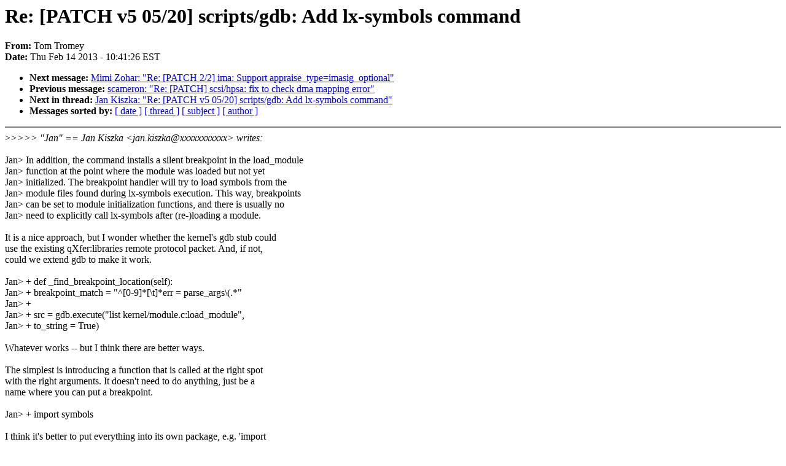

--- FILE ---
content_type: text/html; charset=UTF-8
request_url: https://lkml.indiana.edu/hypermail/linux/kernel/1302.1/03331.html
body_size: 4825
content:
<!-- MHonArc v2.6.6 -->
<!--X-Subject: Re: [PATCH v5 05/20] scripts/gdb: Add lx&#45;symbols command -->
<!--X-From-R13: Fbz Febzrl <gebzrlNerqung.pbz> -->
<!--X-Date: Thu, 14 Feb 2013 10:41:26 &#45;0500 (EST) -->
<!--X-Message-Id: 877gmakinx.fsf@fleche.redhat.com -->
<!--X-Content-Type: text/plain -->
<!--X-Reference: cover.1359463075.git.jan.kiszka@siemens.com -->
<!--X-Reference: 9fd8d68344bdc125a0345f04d2f7484f262459a8.1359463075.git.jan.kiszka@siemens.com -->
<!--X-Head-End-->
<!DOCTYPE HTML PUBLIC "-//W3C//DTD HTML 4.0 Transitional//EN"
                      "http://www.w3.org/TR/REC-html40/loose.dtd">
<html lang=en>
<head>
<meta HTTP-EQUIV="Content-Type" CONTENT="text/html; charset=iso-8859-2">
<title>Linux-Kernel Archive: Re: [PATCH v5 05/20] scripts/gdb: Add lx-symbols command</title>
<meta NAME="Author" CONTENT="Tom Tromey &lt;tromey@redhat.com&gt;">
<meta NAME="Subject" CONTENT="Re: [PATCH v5 05/20] scripts/gdb: Add lx-symbols command">
</head> 
<body BGCOLOR="#FFFFFF" TEXT="#000000">

<!--X-Body-Begin-->
<!--X-User-Header-->
<!--X-User-Header-End-->
<!--X-TopPNI-->


<!--X-TopPNI-End-->
<!--X-MsgBody-->
<!--X-Subject-Header-Begin-->
<h1>Re: [PATCH v5 05/20] scripts/gdb: Add lx-symbols command</h1>
<strong>From: </strong>Tom Tromey
<br><strong>Date: </strong> Thu Feb 14 2013 - 10:41:26 EST
<p>
<ul>
<li><strong>Next message: </strong> <a href="03332.html"> Mimi Zohar: "Re: [PATCH 2/2] ima: Support appraise_type=imasig_optional"</a>

<li><strong>Previous message: </strong> <a href="03330.html"> scameron: "Re: [PATCH] scsi/hpsa: fix to check dma mapping error"</a>



<li><strong>Next in thread: </strong> <a href="03333.html"> Jan Kiszka: "Re: [PATCH v5 05/20] scripts/gdb: Add lx-symbols command"</a>

<li><strong>Messages sorted by: </strong><a href="date.html#03331">[ date ]</a> <a href="index.html#03331">[ thread ]</a> <a href="subject.html#03331">[ subject ]</a> <a href="author.html#03331">[ author ]</a>
</ul>

<!--X-Subject-Header-End-->
<!--X-Head-of-Message-->
<!--X-Head-of-Message-End-->
<!--X-Head-Body-Sep-Begin-->
<hr NOSHADE>
<!--X-Head-Body-Sep-End-->
<!--X-Body-of-Message-->
&gt;<i>&gt;&gt;&gt;&gt; &quot;Jan&quot; == Jan Kiszka &lt;jan.kiszka@xxxxxxxxxxx&gt; writes:</i><br>
<br>
Jan&gt; In addition, the command installs a silent breakpoint in the load_module<br>
Jan&gt; function at the point where the module was loaded but not yet<br>
Jan&gt; initialized. The breakpoint handler will try to load symbols from the<br>
Jan&gt; module files found during lx-symbols execution. This way, breakpoints<br>
Jan&gt; can be set to module initialization functions, and there is usually no<br>
Jan&gt; need to explicitly call lx-symbols after (re-)loading a module.<br>
<br>
It is a nice approach, but I wonder whether the kernel's gdb stub could<br>
use the existing qXfer:libraries remote protocol packet.  And, if not,<br>
could we extend gdb to make it work.<br>
<br>
Jan&gt; +		def _find_breakpoint_location(self):<br>
Jan&gt; +			breakpoint_match = &quot;^[0-9]*[\t]*err = parse_args\(.*&quot;<br>
Jan&gt; +<br>
Jan&gt; +			src = gdb.execute(&quot;list kernel/module.c:load_module&quot;,<br>
Jan&gt; +					  to_string = True)<br>
<br>
Whatever works -- but I think there are better ways.<br>
<br>
The simplest is introducing a function that is called at the right spot<br>
with the right arguments.  It doesn't need to do anything, just be a<br>
name where you can put a breakpoint.<br>
<br>
Jan&gt; +	import symbols<br>
<br>
I think it's better to put everything into its own package, e.g. 'import<br>
linux.symbols', to try to avoid conflicts with other python modules that<br>
may get loaded.<br>
<br>
Tom<br>
--<br>
To unsubscribe from this list: send the line &quot;unsubscribe linux-kernel&quot; in<br>
the body of a message to majordomo@xxxxxxxxxxxxxxx<br>
More majordomo info at  <a  href="http://vger.kernel.org/majordomo-info.html">http://vger.kernel.org/majordomo-info.html</a><br>
Please read the FAQ at  <a  href="http://www.tux.org/lkml/">http://www.tux.org/lkml/</a><br>
<br>
<br>

<!--X-Body-of-Message-End-->
<!--X-MsgBody-End-->
<!--X-Follow-Ups-->
<hr NOSHADE>


</ul></li></ul>
<!--X-Follow-Ups-End-->
<!--X-References-->
<!--X-References-End-->
<!--X-BotPNI-->
<ul>
<li><strong>Next message: </strong> <a href="03332.html"> Mimi Zohar: "Re: [PATCH 2/2] ima: Support appraise_type=imasig_optional"</a>

<li><strong>Previous message: </strong> <a href="03330.html"> scameron: "Re: [PATCH] scsi/hpsa: fix to check dma mapping error"</a>



<li><strong>Next in thread: </strong> <a href="03333.html"> Jan Kiszka: "Re: [PATCH v5 05/20] scripts/gdb: Add lx-symbols command"</a>

<li><strong>Messages sorted by: </strong><a href="date.html#03331">[ date ]</a> <a href="index.html#03331">[ thread ]</a> <a href="subject.html#03331">[ subject ]</a> <a href="author.html#03331">[ author ]</a>
</ul>

<!--X-BotPNI-End-->
<!--X-User-Footer-->
<!--X-User-Footer-End-->
</body>
</html>
